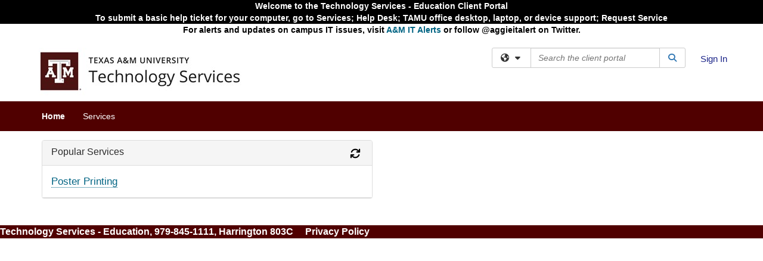

--- FILE ---
content_type: text/html; charset=utf-8
request_url: https://tamu.teamdynamix.com/TDClient/1934/Portal/Home/
body_size: 8781
content:

<!DOCTYPE html>

<html lang="en" xmlns="http://www.w3.org/1999/xhtml">
<head><meta name="viewport" content="width=device-width, initial-scale=1.0" /><!-- Google Tag Manager -->
<script>(function(w,d,s,l,i){w[l]=w[l]||[];w[l].push({'gtm.start':
new Date().getTime(),event:'gtm.js'});var f=d.getElementsByTagName(s)[0],
j=d.createElement(s),dl=l!='dataLayer'?'&l='+l:'';j.async=true;j.src=
'https://www.googletagmanager.com/gtm.js?id='+i+dl;f.parentNode.insertBefore(j,f);
})(window,document,'script','dataLayer','GTM-WR9V5K73');</script>
<!-- End Google Tag Manager --><script>
  window.TdxGtmContext = {"User":{"Id":0,"UID":"00000000-0000-0000-0000-000000000000","UserName":"","FullName":"Public User","AlertEmail":"publicuser@noreply.com","Role":"Experience User","HasTDNext":false,"StandardApplicationNames":null,"TicketApplicationNames":[],"AssetApplicationNames":[],"ClientPortalApplicationNames":[],"Type":"Technician","Analytics":{"Title":null,"Organization":null}},"Partition":{"Id":1011,"Name":"Multi-Tenant 11 Production"},"BillableEntity":{"Id":77,"Name":"Texas A&M","SalesForceIdentifier":"0013600000EM550AAD","GWMIID":"70e735b5-e06a-48e0-8cc3-4ef003c15c0e"},"Environment":{"ShortName":"PRD"}};
</script><script src="/TDPortal/Content/Scripts/jquery/2.2.4/jquery.min.js?v=20260109185102"></script><script src="/TDPortal/Content/Scripts/jquery-migrate/1.4.1/jquery-migrate.min.js?v=20260109185102"></script><script src="/TDPortal/Content/Scripts/jquery-ui/1.13.2/jquery-ui-1.13.2.custom.timepicker.min.js?v=20260109185456"></script><link href="/TDPortal/Content/Styles/jquery-ui/1.13.2/jquery-ui.compiled.min.css?v=20260109185458" rel="stylesheet" type="text/css"  /><link href="/TDPortal/Content/bootstrap/3.4.1/dist/css/bootstrap.min.css?v=20260109185102" rel="stylesheet" type="text/css" id="lnkBootstrapCSS" /><script src="/TDPortal/Content/bootstrap/3.4.1/dist/js/bootstrap.min.js?v=20260109185102"></script><link href="/TDPortal/Content/FontAwesome/css/fontawesome.min.css?v=20260109185100" rel="stylesheet" type="text/css" id="lnkFontAwesome" /><link href="/TDPortal/Content/FontAwesome/css/solid.css?v=20260109185100" rel="stylesheet" type="text/css"  /><link href="/TDPortal/Content/FontAwesome/css/regular.css?v=20260109185100" rel="stylesheet" type="text/css"  /><link href="/TDPortal/Content/FontAwesome/css/brands.css?v=20260109185100" rel="stylesheet" type="text/css"  /><link href="/TDPortal/Content/FontAwesome/css/v4-shims.css?v=20260109185100" rel="stylesheet" type="text/css"  /><link href="/TDClient/Styles/bootstrap_custom.min.css?v=20260109185456" rel="stylesheet" type="text/css"  /><link href="/TDClient/Styles/TDStyles.min.css?v=20260109185458" rel="stylesheet" type="text/css"  /><link href="https://tamu.teamdynamix.com/TDPortal/BE/Style/77/TDClient/1934?v=20210716133426" rel="stylesheet" type="text/css" /><script src="/TDPortal/Content/Scripts/tdx/dist/TDJSFramework.compiled.min.js?v=20260109185456"></script><script src="/TDPortal/Content/Scripts/tdx/dist/modalFocusTrap.min.js?v=20260109185452"></script><script src="/TDPortal/Content/Scripts/underscore/1.12.1/underscore-min.js?v=20260109185102"></script>
<script src="/TDClient/Scripts/clientOS.min.js?v=20260109185446"></script>
<script src="/TDClient/Scripts/collapseMe.min.js?v=20260109185446"></script>
<script src="/TDClient/Scripts/tdsearchfilter.min.js?v=20260109185446"></script>
<script src="/TDClient/Scripts/SiteSearch.min.js?v=20260109185446"></script>
<script src="/TDPortal/Content/Scripts/tdx/dist/elasticsearchAutocomplete.min.js?v=20260109185452"></script>
<link id="ctl00_lnkFavicon" rel="icon" href="https://tamu.teamdynamix.com/TDPortal/BE/Icon/77/1934?v=20150226212702" />

  <script>

      $(function () {
        var masterUi = MasterUI({
          isPostback: false,
          baseUrl: '/TDClient/',
          isTdGoogleAnalyticsEnabled: true,
          isAuthenticated: false
          });

        $('#collapseMe').collapseMe({
          toggleVisibilitySelector: '.navbar-toggle'
        });

        TeamDynamix.addRequiredFieldHelp();
      });

      // The sub-nav menu uses padding-top to position itself below the header bar and main navigation sections. When the
      // window is resized, there is a chance that the content of these header or nav sections wraps, causing the height
      // to change, potentially covering the sub-nav menu, which is obviously a big usability problem. This function
      // listens for when the window size or orientation is changing (and also when the window first loads), and adjusts
      // the padding so that the sub-nav menu appears in the correct location.
      $(window).bind('load ready resize orientationchange', function () {
        var headerHeight = $('#divMstrHeader').height();
        $('#navShim').css({
          "padding-top": headerHeight
        });

        $('#content').css({
          "padding-top": headerHeight,
          "margin-top": headerHeight * -1
        });
      });
  </script>

  
  
  <script src="/TDClient/Scripts/DesktopModules.min.js?v=20260109185456"></script>


  <script>

    var desktopModules;

    $(function () {

      desktopModules = new TeamDynamix.DesktopModules({
        applicationName: 'TDClient',
        serviceUrl: '/TDClient/1934/Portal/DesktopModules/',
        antiForgeryToken: 'ZZHSD3NZi0-hhRMN9kzuKD6hQCNKxWNjy5tY99GZ6xwn3AFhaqQbjoKR5J9fQUXHk7ZJZGRyyLIhTJfY0mZXpGoOvhA1:nLA5RT1HGLgOwZFZdU2H_MwExwo8hw1IbdldYzFY_vlrVqReZcPJmcuG4PS4Bh38oixISVItAWh77GEjdlxNtjX6iaQ1',
        displayAutoRefreshInfo: false
      });

    });

    function refreshModule(moduleId) {
      desktopModules.refreshModule(moduleId);
    }

  </script>

  
    <style>
    div.ModuleHdr {
      cursor: auto;
    }
  </style>
  <meta property="og:title" content="Home" />
<meta property="og:type" content="website" />
<meta property="og:url" content="https://tamu.teamdynamix.com/TDClient/1934/Portal/Home/?DesktopID=127c9cc2-92a6-49e5-82c5-6e2efbe7fed1" />
<meta property="og:image" content="https://tamu.teamdynamix.com/TDPortal/BE/Logo/77/1934" />
  <meta property="og:site_name" content="Texas A&amp;M" /><title>
	Tech Services Client Portal Home
</title></head>
<body>
<!-- Google Tag Manager (noscript) -->
<noscript><iframe src="https://www.googletagmanager.com/ns.html?id=GTM-WR9V5K73"
height="0" width="0" style="display:none;visibility:hidden"></iframe></noscript>
<!-- End Google Tag Manager (noscript) -->
<form method="post" action="/TDClient/1934/Portal/Home/" id="aspnetForm">
<div class="aspNetHidden">
<input type="hidden" name="__EVENTTARGET" id="__EVENTTARGET" value="" />
<input type="hidden" name="__EVENTARGUMENT" id="__EVENTARGUMENT" value="" />
<input type="hidden" name="__VIEWSTATE" id="__VIEWSTATE" value="E8KqGb1oLfdHUTXJ86Z09Dn37Fljjl7oa/xXIUfQ+CFEiARDU2A6YWckpPH/y8zbpPoqtGZwdBPFfrXVbjFKF5lSZRe9DWJMLDnQ30kFv0cdUapA4foiqqIU416TH39nBBAFgDCxn44aH/X/ZWW3OittmEQaxCxfxNnY6H2qYNfMkugQ8H9b5ZiSkuDoXnRH+RrkCc+n0dzWXy16g74gCwGQl/UXj+89fy/difYIzg18lSOxti2BJXH/b+hKaBaE6KyQ3LbFZYmgcrzDrSvt747nwRvghm4ZlQ1agik3vHM2j6piySe2Tp3XvRtbR8Cr5zqIrw==" />
</div>

<script type="text/javascript">
//<![CDATA[
var theForm = document.forms['aspnetForm'];
if (!theForm) {
    theForm = document.aspnetForm;
}
function __doPostBack(eventTarget, eventArgument) {
    if (!theForm.onsubmit || (theForm.onsubmit() != false)) {
        theForm.__EVENTTARGET.value = eventTarget;
        theForm.__EVENTARGUMENT.value = eventArgument;
        theForm.submit();
    }
}
//]]>
</script>


<script src="/TDClient/WebResource.axd?d=pynGkmcFUV13He1Qd6_TZMSMQxVWLi4fik2rw1_u_hZsCNzwv5c621ov6_ZX_wzTt5vh-g2&amp;t=638901392248157332" type="text/javascript"></script>


<script src="/TDClient/ScriptResource.axd?d=NJmAwtEo3Ipnlaxl6CMhvmVxW3-Ljsg_2Hna32smxrg-6ogyYAN3UTPsJQ8m1uwzn_kuf2Wpne6NSFmYui3h0wCQhJN3ZUiLTNkvhiIgZpq74-lKmofUPQGJ8own8RI2_mwAcmvlSj2WBnqwm5Wj4cyNvv81&amp;t=5c0e0825" type="text/javascript"></script>
<script src="/TDClient/ScriptResource.axd?d=dwY9oWetJoJoVpgL6Zq8OLdGoo5BVWQ_Eo60QZTEhEcHeiVfwgY9tLCgzdZ5TRwvrwYEnOvujbNccOVLUfWtUg4HivSIsewg6JABxkBGEqVVV64eiRyCAsPDqh6tUioISUQKB74sWMO4Er2mHrWEIWs_sBM1&amp;t=5c0e0825" type="text/javascript"></script>
<div class="aspNetHidden">

	<input type="hidden" name="__VIEWSTATEGENERATOR" id="__VIEWSTATEGENERATOR" value="E1568E68" />
</div>
<script type="text/javascript">
//<![CDATA[
Sys.WebForms.PageRequestManager._initialize('ctl00$smMain', 'aspnetForm', [], [], [], 90, 'ctl00');
//]]>
</script>

<div id="ctl00_upMain" style="display:none;">
	
    <div id="ctl00_pbMain" class="progress-box-container"><div class="progress-box-body"><div class="well shadow"><h2 class="h4 gutter-top-none">Updating...</h2><div class="progress" style="margin-bottom: 0;"><div class="progress-bar progress-bar-striped active" role="progressbar" aria-valuemin="0" aria-valuemax="100" style="width: 100%"></div></div></div></div></div>
  
</div>

<header id="ctl00_navHeader" role="banner">

  <div id="divMstrHeader" class="master-header NoPrint" style="background-color: #fff;">

  <div style="background-color: #000000; color: #FFFFFF; font-weight: bold; text-align: center">
  Welcome to the Technology Services - Education Client Portal<br>
  To submit a basic help ticket for your computer, go to Services; Help Desk; TAMU office desktop, laptop, or device support; Request Service
</div>
<div style="background-color: #FFFFFF; color: #000000; font-weight: bold; text-align: center">
For alerts and updates on campus IT issues, visit <a href="https://tamu.service-now.com/tamu-selfservice/italerts.do">A&amp;M IT Alerts</a> or follow @aggieitalert on Twitter.
</div>
<div style="background-color: #FF0000; color: #FFFFFF; font-weight: bold; text-align: center">


</div>
  

  <div class="logo-header-full hidden-xs">

    
    <div class="pull-left">
      <a href="#mainContent" class="sr-only sr-only-focusable">Skip to main content</a>
    </div>


    <div id="ctl00_divPageHeader" class="container logo-header clearfix" style="padding: 5px;">

      <div id="divLogo" class="pull-left logo-container">

        <a href="http://education.tamu.edu"
           target="_blank">
          <img src="/TDPortal/BE/Logo/77/0" alt="Texas A&amp;M Home Page" class="js-logo img-responsive" />
          <span class="sr-only">(opens in a new tab)</span>
        </a>

      </div>

      <div class="master-header-right pull-right padding-top padding-bottom">

        

          <div class="pull-left topLevelSearch input-group">
            <div id="SiteSearch-ec339e1e41c744f68db2637c0961f4ff" class="gutter-bottom input-group site-search" style="max-width: 400px;">
  <div id="SiteSearch-dropdown-ec339e1e41c744f68db2637c0961f4ff" class="input-group-btn">
    <button type="button" id="SiteSearch-filter-ec339e1e41c744f68db2637c0961f4ff" class="btn btn-default dropdown-toggle" data-toggle="dropdown"
            aria-haspopup="true" aria-expanded="false" title="Filter your search by category" data-component="all">
      <span class="fa-solid fa-solid fa-earth-americas"></span><span class="fa-solid fa-fw fa-nopad fa-caret-down" aria-hidden="true"></span>
      <span class="sr-only">
        Filter your search by category. Current category:
        <span class="js-current-component">All</span>
      </span>
    </button>
    <ul tabindex="-1" aria-label="Filter your search by category" role="menu" class="dropdown-menu" >
      <li>
        <a role="menuitem" href="javascript:void(0);" data-component-text="All" data-component="all" data-component-icon="fa-solid fa-earth-americas" title="Search all areas">
          <span class="fa-solid fa-fw fa-nopad fa-earth-americas" aria-hidden="true"></span>
          All
        </a>
      </li>

      <li aria-hidden="true" class="divider"></li>


        <li role="presentation">
          <a role="menuitem" href="javascript:void(0);" data-component-text="Service Catalog" data-component="sc" data-component-icon="fa-compass" title="Search Service Catalog">
            <span class="fa-solid fa-fw fa-nopad fa-compass" aria-hidden="true"></span>
            Service Catalog
          </a>
        </li>

    </ul>
  </div>

  <label class="sr-only" for="SiteSearch-text-ec339e1e41c744f68db2637c0961f4ff">Search the client portal</label>

  <input id="SiteSearch-text-ec339e1e41c744f68db2637c0961f4ff" type="text" class="form-control" autocomplete="off" placeholder="Search the client portal" title="To search for items with a specific tag, enter the # symbol followed by the name of the tag.
To search for items using exact match, place double quotes around your text." />

  <span class="input-group-btn">
    <button id="SiteSearch-button-ec339e1e41c744f68db2637c0961f4ff" class="btn btn-default" type="button" title="Search">
      <span class="fa-solid fa-fw fa-nopad fa-search blue" aria-hidden="true"></span>
      <span class="sr-only">Search</span>
    </button>
  </span>
</div>

<script>
  $(function() {
    var siteSearch = new TeamDynamix.SiteSearch({
      searchUrl: "/TDClient/1934/Portal/Shared/Search",
      autocompleteSearchUrl: '/TDClient/1934/Portal/Shared/AutocompleteSearch',
      autocompleteResultsPosition: 'fixed',
      autocompleteResultsZIndex: 1000,
      searchTextBoxSelector: '#SiteSearch-text-ec339e1e41c744f68db2637c0961f4ff',
      searchComponentFilterButtonSelector: '#SiteSearch-filter-ec339e1e41c744f68db2637c0961f4ff',
      searchButtonSelector: '#SiteSearch-button-ec339e1e41c744f68db2637c0961f4ff',
      searchFilterDropdownSelector: '#SiteSearch-dropdown-ec339e1e41c744f68db2637c0961f4ff',
      showKnowledgeBaseOption: false,
      showServicesOption: true,
      showForumsOption: false,
      autoFocusSearch: false
    });
  });
</script>
          </div>

        
          <div title="Sign In" class="pull-right gutter-top-sm">
            <a href="/TDClient/1934/Portal/Login.aspx?ReturnUrl=%2fTDClient%2f1934%2fPortal%2fHome%2f">
              Sign In
            </a>
          </div>
        
      </div>

    </div>

  </div>

  <nav id="ctl00_mainNav" class="navbar navbar-default themed tdbar" aria-label="Primary">
    <div id="navContainer" class="container">

      <div class="navbar-header">
        <button type="button" class="pull-left navbar-toggle collapsed themed tdbar-button-anchored tdbar-toggle gutter-left" data-toggle="collapse" data-target=".navbar-collapse">
          <span class="tdbar-button-anchored icon-bar"></span>
          <span class="tdbar-button-anchored icon-bar"></span>
          <span class="tdbar-button-anchored icon-bar"></span>
          <span class="sr-only">Show Applications Menu</span>
        </button>
        <a class="navbar-brand hidden-sm hidden-md hidden-lg themed tdbar-button-anchored truncate-be" href="#">

          Tech Services Client Portal
        </a>
      </div>

      <div id="td-navbar-collapse" class="collapse navbar-collapse">

        <ul class="nav navbar-nav nav-collapsing" id="collapseMe">

          
            <li class="themed tdbar-button-anchored hidden-sm hidden-md hidden-lg">
              <a href="/TDClient/1934/Portal/Login.aspx?ReturnUrl=%2fTDClient%2f1934%2fPortal%2fHome%2f">Sign In</a>
            </li>
          
            <li id="divSearch" class="themed tdbar-button-anchored hidden-sm hidden-md hidden-lg">
              <a href="/TDClient/1934/Portal/Shared/Search" title="search">Search</a>
            </li>
          
              <li id="divDesktop127c9cc2-92a6-49e5-82c5-6e2efbe7fed1" class="themed tdbar-button-anchored">
                <a href="/TDClient/1934/Portal/Home/">Home</a>
              </li>
            

          
            <li id="divTDRequests" class="themed tdbar-button-anchored sr-focusable">
              <a href="/TDClient/1934/Portal/Requests/ServiceCatalog">Services</a>
            </li>
          

          <li class="themed tdbar-button-anchored hidden-xs more-items-button" id="moreMenu">
            <a data-toggle="dropdown" title="More Applications" href="javascript:;">
              <span class="sr-only">More Applications</span>
              <span class="fa-solid fa-ellipsis-h" aria-hidden="true"></span>
            </a>
            <ul class="dropdown-menu dropdown-menu-right themed tdbar" id="collapsed"></ul>
          </li>

        </ul>
      </div>

    </div>

  </nav>

  </div>

  </header>



<div id="navShim" class="hidden-xs hidden-sm"></div>
<main role="main">
  <div id="content">
    <div id="mainContent" tabindex="-1"></div>
    

  <div class="container gutter-top gutter-bottom-lg">

    <span id="ctl00_cpContent_lblResults" class="red"></span>

    <div class="row"><div id="Column2" class="col-md-6"><div id="670043" class="desktop-module panel panel-default"><div class="panel-heading clearfix"><h3 class="panel-title pull-left">Popular Services</h3><div class="pull-right"><button title="Refresh" type="button" class="btn btn-link black js-module-refresh-button" onclick="refreshModule('670043');"><span class="fa-solid fa-refresh fa-lg" aria-hidden="true"></span><span class="fa-solid fa-ban superscript" style="display: none;" aria-hidden="true"></span><span class="sr-only">Refresh Module</span></button></div></div><div class="ModuleContent"><div class="desktop-module-not-loaded"><span class="gray fa-solid fa-spinner fa-pulse fa-nopad fa-4x vert-25"></span><span class="sr-only">Loading...</span></div></div></div></div></div>

  </div>


  </div>
</main>



<script type="text/javascript">
//<![CDATA[
setNavPosition('Desktop127c9cc2-92a6-49e5-82c5-6e2efbe7fed1');Sys.Application.add_init(function() {
    $create(Sys.UI._UpdateProgress, {"associatedUpdatePanelId":null,"displayAfter":500,"dynamicLayout":true}, null, null, $get("ctl00_upMain"));
});
//]]>
</script>
</form>





  <footer role="contentinfo">

    <div class="master-footer">
      <div style="font-size: 12pt; font-weight: bold; background-color: #500000; color: #FFFFFF">
  Technology Services - Education, 979-845-1111, Harrington 803C
  &nbsp; &nbsp;
  <a href="https://www.teamdynamix.com/privacy-policy-terms/" target="_blank" style="color: #FFFFFF">Privacy Policy</a>
</div>
      
    </div>

  </footer>



<script>

    
    

      // Inject the Google Analytics isogram. This must happen here because it
      // cannot be injected through an external javascript library.
      (function (i, s, o, g, r, a, m) {
        i['GoogleAnalyticsObject'] = r; i[r] = i[r] || function () {
          (i[r].q = i[r].q || []).push(arguments)
        }, i[r].l = 1 * new Date(); a = s.createElement(o),
          m = s.getElementsByTagName(o)[0]; a.async = 1; a.src = g; m.parentNode.insertBefore(a, m)
      })(window, document, 'script', '//www.google-analytics.com/analytics.js', 'ga');
    

      // Per Incident #6707155. Need to focus on img. pseudo-class :focus-within is not supported in IE
      (function ($) {
        var $anchor = $('#divLogo a');
        var $beLogo = $('#divLogo a img');

        $anchor.focus(function () {
          $beLogo.addClass('accessibility-focus-on-logo');
        }).blur(function () {
          $beLogo.removeClass('accessibility-focus-on-logo');
        });

        
        
          const queryParams = new URLSearchParams(window.location.search);
          let showChatbot = true;
          if (queryParams.has('nobot')) {
            const nobotFlag = queryParams.get('nobot');
            if (nobotFlag === '1' || nobotFlag === 'true') {
              showChatbot = false;
            }
          }

          if(showChatbot) {
            $.ajax({
              url: "/TDClient/1934/Portal/Chatbots/GetScript",
              type: "GET",
              dataType: 'text',
              success: function (data) {
                
                var jQueryAjaxSettingsCache = jQuery.ajaxSettings.cache;
                jQuery.ajaxSettings.cache = true;
                $(document.body).append(data);
                jQuery.ajaxSettings.cache = jQueryAjaxSettingsCache;
              }
            });
          }
        

        window.addEventListener("message", (event) => {

          // Only accept events that come from the same origin
          if (event.origin != window.location.origin) {
            return;
          }

          switch (event.data.type) {

            case "authenticate-using-popup":
              handleAuthenticateUsingPopup(event.data.payload);
              break;

            case "authenticated-successfully":
              handleAuthenticatedSuccessfully(event.data.payload);
              break;

            default:
              break;
          }

        });

        function handleAuthenticateUsingPopup(payload) {
          let loginUrl = '/TDClient/1934/Portal/Login.aspx';

          if (payload.successCallbackUrl) {
            loginUrl += '?SuccessCallbackUrl=' + payload.successCallbackUrl;
          }

          window.open(loginUrl, "_blank", "popup=1");
        }

        function handleAuthenticatedSuccessfully() {
          event.source.close();
          window.location.href = window.location.href;
        }
    })(jQuery);

</script>

</body>
</html>


--- FILE ---
content_type: text/css
request_url: https://tamu.teamdynamix.com/TDPortal/BE/Style/77/TDClient/1934?v=20210716133426
body_size: 940
content:
.logo-header-full{background-color:#ffffff;color:#bdf1f4;}
.logo-header-full a, .navbar-header>.navbar-toggle{color:#1b2488 !important;}
.logo-header-full a:hover{color:#ff4500 !important;}
.themed.tdbar{border-top-width:0px !important;border-bottom-width:0px !important;background-color:#500000 !important;border-top-color:#500000 !important;border-bottom-color:#500000 !important;}
.themed.tdbar-button, .themed.tdbar-button-anchored, .themed.tdbar-button-anchored a{color:#ffffff !important;}
.themed.tdbar-button:hover, .themed.tdbar-button-anchored:hover, .themed.tdbar-button-anchored a:hover, .themed.tdbar-toggle:hover, .themed.tdbar-toggle:focus{background-color:#565252 !important;}
.themed.tdbar-button.active, .themed.tdbar-button-anchored.active, .themed.tdbar-button-anchored.active a{color:#ffffff !important;}
.themed.tdbar-button.active:hover, .themed.tdbar-button-anchored.active:hover, .themed.tdbar-button-anchored.active a:hover{background-color:#565252 !important;}
h1, .h1{color:#646464;}
h2, .h2{color:#424242;}
h3, .h3{color:#646464;}
h4, .h4{color:#646464;}
h5, .h5{color:#000000;}
.hilite, .hilite a, .hilite td, tr.hilite, tr.hilite a, tr.hilite td{background-color:#e9ec4b;color:#200909;}
.nav-shelf>li.active>a{border-bottom-color:#040762;}
.nav-shelf>li.active>a:hover{border-bottom-color:#8897e7;}
.nav-shelf>li>a:hover{border-bottom-color:#8897e7;}
.category-box .category-icon, h1 > .fa.category-icon{}
.category-box .kb-ellipse{}
.btn-primary{background-color:#500000;border-color:#500000;color:#ffffff;}
.btn-primary.disabled, .btn-primary[disabled], fieldset[disabled] .btn-primary, .btn-primary.disabled:hover, .btn-primary[disabled]:hover, fieldset[disabled] .btn-primary:hover, .btn-primary.disabled:focus, .btn-primary[disabled]:focus, fieldset[disabled] .btn-primary:focus, .btn-primary.disabled.focus, .btn-primary[disabled].focus,fieldset[disabled] .btn-primary.focus, .btn-primary.disabled:active, .btn-primary[disabled]:active, fieldset[disabled] .btn-primary:active, .btn-primary.disabled.active, .btn-primary[disabled].active, fieldset[disabled] .btn-primary.active{background-color:#500000;border-color:#500000;color:#ffffff;}
.btn-primary:hover, .btn-primary:focus, .btn-primary.focus, .btn-primary:active, .btn-primary.active, .open > .dropdown-toggle.btn-primary{background-color:#004362;border-color:#004362;}
.btn-default{background-color:#8a91ef;border-color:#8a91ef;color:#000000;}
.btn-default.disabled, .btn-default[disabled], fieldset[disabled] .btn-default, .btn-default.disabled:hover, .btn-default[disabled]:hover, fieldset[disabled] .btn-default:hover, .btn-default.disabled:focus, .btn-default[disabled]:focus, fieldset[disabled] .btn-default:focus, .btn-default.disabled.focus, .btn-default[disabled].focus, fieldset[disabled] .btn-default.focus, .btn-default.disabled:active, .btn-default[disabled]:active, fieldset[disabled] .btn-default:active, .btn-default.disabled.active, .btn-default[disabled].active, fieldset[disabled] .btn-default.active{background-color:#500000;border-color:#8a91ef;color:#000000;}
.btn-default:hover, .btn-default:focus, .btn-default.focus, .btn-default:active, .btn-default.active, .open > .dropdown-toggle.btn-default{background-color:#d6d6d6;border-color:#d6d6d6;}
a.DetailAction, button.DetailAction{background-color:#500000;color:#ffffff;}
a.DetailAction:hover, button.DetailAction:hover{background-color:#004362;color:#ffffff;}
a, .btn-link{color:#006483;}
a:hover, .btn-link:hover{color:#004362;}


--- FILE ---
content_type: application/javascript
request_url: https://tamu.teamdynamix.com/TDClient/Scripts/DesktopModules.min.js?v=20260109185456
body_size: 3384
content:
!function(global,$){const desktopModules={};let visibleDesktopModules=[];const intersectionObserver=new IntersectionObserver(function(entries,observer){for(let i=0;i<entries.length;i++){var module=entries[i].target,desktopModule=desktopModules[module.id];entries[i].isIntersecting?(visibleDesktopModules.includes(module.id)||(visibleDesktopModules=visibleDesktopModules.concat([module.id])),desktopModule.isLoaded?desktopModule.isTimerElapsed&&desktopModule.refresh(1):desktopModule.refresh(0)):visibleDesktopModules.includes(module.id)&&visibleDesktopModules.splice(visibleDesktopModules.indexOf(module.id),1)}},{root:null,rootMargin:"300px",threshold:0}),getSelectedModuleIds=function(columnModulesSelector){const selectedModules=[];if($(columnModulesSelector).each(function(){var $module=$(this),moduleId=$module.attr("id");moduleId&&"none"!==$module.css("display")&&selectedModules.push(moduleId)}),256<selectedModules.length)throw new Error("A maximum of 256 modules can be in one column. Until this is fixed, changes will not be saved.");return selectedModules.join(",")};class Timer{constructor(delay,moduleId){this.timerId=null,this.delay=delay,this.moduleId=moduleId}start(){this.timerId||(this.timerId=window.setTimeout(this.intervalComplete.bind(this),this.delay))}reset(newDelay=0){window.clearTimeout(this.timerId),this.timerId=null,0<newDelay&&(this.delay=newDelay),this.start()}intervalComplete(){desktopModules[this.moduleId].refresh(1)}}class DesktopModule{constructor(moduleId,applicationName,serviceUrl,antiForgeryToken,isReportModule,displayAutoRefreshInfo){this.moduleId=moduleId,this.applicationName=applicationName,this.serviceUrl=serviceUrl,this.antiForgeryToken=antiForgeryToken,this.isReportModule=isReportModule,this.displayAutoRefreshInfo=displayAutoRefreshInfo,this.isLoaded=!1,this.isTimerElapsed=!1,this.timer=null,this.refreshHandler=null,this.args=null,this.reportSettings=null,this.cacheSelectors(),this.isReportModule&&this.initializeReportModule()}cacheSelectors(){this.$module=$("#"+this.moduleId),this.$moduleTitle=$(`#${this.moduleId} .panel-title`),this.$moduleRefreshButton=$(`#${this.moduleId} .js-module-refresh-button`),this.$moduleRefreshIcon=$(`#${this.moduleId} .fa-refresh`),this.$moduleAutoRefreshDisabledIcon=$(`#${this.moduleId} .fa-ban`),this.$moduleContent=$(`#${this.moduleId} .ModuleContent`),this.$moduleContentJsRowHighlight=$(`#${this.moduleId} .ModuleContent .js-rowhighlight`)}initializeReportModule(){this.reportSettings={currentPageIndex:0,sortColumn:"",sortDirection:"ASC"};let that=this;this.$module.on("click.reportViewer","a.pager-link",function(event){that.getPage($(event.target).data("page"))}),this.$module.on("click.reportViewer","a.sort-link",function(event){var sortColumn=(sortColumn=$(event.target).data("sort"))||$(event.target.parentElement).data("sort");that.sort(sortColumn.toString())}),this.$module.on("keypress.reportViewer","a.refreshAnchor",function(event){13===event.which&&that.refresh(0)})}refresh(refreshMode){const moduleName=this.$moduleTitle.text();if(this.timer&&(this.isTimerElapsed=!0),!document.hidden&&visibleDesktopModules.includes(this.moduleId)){let modalIsOpen=!1;if(this.$moduleContent.find(".modal").each(function(){if(($(this).data("bs.modal")||{}).isShown)return!(modalIsOpen=!0)}),modalIsOpen)this.timer&&(this.isLoaded=!0,this.isTimerElapsed=!1,this.timer.reset());else if(this.$moduleRefreshIcon.addClass("fa-spin"),this.refreshHandler&&this.refreshHandler.refresh&&"function"==typeof this.refreshHandler.refresh)this.refreshHandler.refresh(refreshMode),this.$moduleRefreshIcon.removeClass("fa-spin"),srAlert(moduleName+" module refreshed."),this.isLoaded=!0,this.getModuleSettings();else{refreshMode={moduleId:this.moduleId,applicationName:this.applicationName,pageIndex:0,sortExpression:""};if(this.isReportModule&&(refreshMode.pageIndex=this.reportSettings.currentPageIndex,refreshMode.sortExpression=this.reportSettings.sortColumn&&""!==$.trim(this.reportSettings.sortColumn)?this.reportSettings.sortColumn+" "+this.reportSettings.sortDirection:""),refreshMode.moduleID<=0)alert("An error occurred while refreshing the desktop module. Please refresh the page and try again.");else{const that=this;$.ajax({url:this.serviceUrl+"GetModuleHtml",type:"POST",dataType:"json",contentType:"application/json; charset=utf-8",headers:{RequestVerificationToken:this.antiForgeryToken},data:JSON.stringify(refreshMode),success:function(data){that.handleRefreshResponse(data),srAlert(moduleName+" module refreshed.")}})}}}}getModuleSettings(){const that=this;$.ajax({url:this.serviceUrl+"GetModuleSettings",type:"POST",dataType:"json",contentType:"application/json; charset=utf-8",headers:{RequestVerificationToken:this.antiForgeryToken},data:JSON.stringify({moduleId:this.moduleId}),success:function(data){that.handleRefreshTimer(data)}})}handleRefreshResponse(data){this.isLoaded=!0,this.$moduleRefreshIcon.removeClass("fa-spin"),this.$moduleContent.html(data.html),this.$moduleContentJsRowHighlight.rowHighlight({}),this.handleRefreshTimer(data)}handleRefreshTimer(data){this.displayAutoRefreshInfo&&this.updateRefreshIcon(data),this.isTimerElapsed=!1,0===data.refreshMode&&(data=1e3*data.refreshIntervalSeconds,this.timer?this.timer.reset(data):(this.timer=new Timer(data,this.moduleId),this.timer.start()))}updateRefreshIcon(data){var message;if(0===data.refreshMode)$(this.$moduleAutoRefreshDisabledIcon).hide(),message=`(auto-refreshed every ${data.refreshIntervalSeconds} seconds)`;else switch($(this.$moduleAutoRefreshDisabledIcon).show(),data.refreshMode){case 1:message="(auto-refresh disabled for this environment)";break;case 2:message="(auto-refresh disabled for your organization)";break;case 3:message="(auto-refresh disabled for this desktop)";break;case 4:message="(auto-refresh disabled for this desktop module)";break;default:alert("An error occurred while refreshing the desktop module. Please refresh the page and try again.")}this.$moduleRefreshButton.attr("title","Refresh "+message)}getPage(newPageIndex){this.reportSettings.currentPageIndex=newPageIndex,this.refresh(0)}sort(sortExpression){var sortExpression=sortExpression.toString().split(" "),newSortColumn=sortExpression[0],sortExpression=1<sortExpression.length?sortExpression[1]:"";this.reportSettings.sortColumn===newSortColumn?this.reportSettings.sortDirection="ASC"===this.reportSettings.sortDirection?"DESC":"ASC":(this.reportSettings.sortColumn=newSortColumn,this.reportSettings.sortDirection=sortExpression||"ASC"),this.refresh(0)}}global.TeamDynamix=global.TeamDynamix||{},global.TeamDynamix.DesktopModules=function(){const defaultOptions={applicationName:"TDProjects",serviceUrl:null,moduleSelector:"div.desktop-module",antiForgeryToken:"",displayAutoRefreshInfo:!0};function DesktopModules(opts){this.initOptions=$.proxy(initOptions,this),this.setupJQueryUiSortable=$.proxy(setupJQueryUiSortable,this),this.initializeModules=$.proxy(initializeModules,this),this.initOptions(opts),this.setupJQueryUiSortable(),this.initializeModules()}function initOptions(opts){if(this.options=$.extend(!0,{},defaultOptions,opts),!this.options.applicationName||this.options.applicationName.length<=0)throw"applicationName is required";if(!this.options.serviceUrl||this.options.serviceUrl.length<=0)throw"serviceUrl is required";if(!this.options.moduleSelector||this.options.moduleSelector.length<=0)throw"moduleSelector is required";if(!this.options.antiForgeryToken||this.options.antiForgeryToken.length<=0)throw"antiForgeryToken is required";this.options.serviceUrl.endsWith("/")||(this.options.serviceUrl+="/")}function setupJQueryUiSortable(){let options=this.options;$("#Column4, #Column3, #Column2, #Column1").sortable({cursor:"move",handle:".draggable",accept:".panel",zIndex:350,revert:!0,items:".panel",dropOnEmpty:!0,connectWith:["#Column4","#Column3","#Column2","#Column1"],stop:function(e,ui){try{var layoutString="1="+getSelectedModuleIds("#Column1 .panel")+"&2="+getSelectedModuleIds("#Column2 .panel")+"&3="+getSelectedModuleIds("#Column3 .panel")+"&4="+getSelectedModuleIds("#Column4 .panel");$.ajax({url:options.serviceUrl+"SaveLayout",type:"POST",dataType:"json",contentType:"application/json; charset=utf-8",headers:{RequestVerificationToken:options.antiForgeryToken},data:JSON.stringify({layoutString:layoutString,applicationName:options.applicationName})})}catch(e){window.alert(e.message)}}})}function initializeModules(){let options=this.options,$modules=$(options.moduleSelector);$modules.each(function(){var $this=$(this),moduleId=$this.attr("id"),$this=$this.hasClass("report-module");desktopModules[moduleId]=new DesktopModule(moduleId,options.applicationName,options.serviceUrl,options.antiForgeryToken,$this,options.displayAutoRefreshInfo)}),$modules.each(function(){intersectionObserver.observe($(this)[0])}),addEventListener("visibilitychange",function(e){document.hidden||$modules.each(function(){intersectionObserver.unobserve($(this)[0]),intersectionObserver.observe($(this)[0])})})}return DesktopModules.prototype.refreshModule=function(moduleId){desktopModules[moduleId].refresh(0)},DesktopModules.prototype.removeModule=function(moduleId){$("#"+moduleId).hide();let moduleName=$(`#${moduleId} .panel-title`).text();$.ajax({url:this.options.serviceUrl+"RemoveModule",type:"POST",dataType:"json",contentType:"application/json; charset=utf-8",headers:{RequestVerificationToken:this.options.antiForgeryToken},data:JSON.stringify({moduleId:moduleId}),success:function(){srAlert(moduleName+" module removed"),delete desktopModules[moduleId]}})},DesktopModules.prototype.registerRefreshHandler=function(moduleId,refreshHandler){desktopModules[moduleId].refreshHandler=refreshHandler},DesktopModules}()}(window,jQuery);